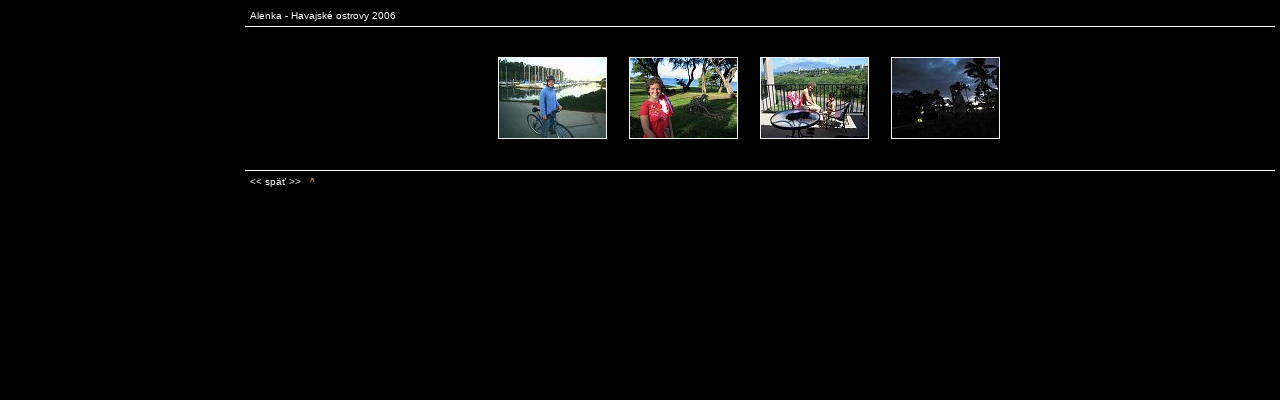

--- FILE ---
content_type: text/html
request_url: http://www.rabdzi.com/ali/index.htm
body_size: 833
content:
<!DOCTYPE HTML PUBLIC "-//W3C//DTD HTML 4.01 Transitional//EN" "http://www.w3.org/TR/html4/loose.dtd">
<html>
<head>
<meta http-equiv="Content-Type" content="text/html; charset=windows-1250">
<meta name="generator" content="Microsoft FrontPage 6.0">
<link rel="stylesheet" type="text/css" href="page.css" title="displaysheet">
<title>Havajské ostrovy 2006</title>

<style type="text/css">

</style>
</head>
<body>

<div class="folders">


</div>

<div class="imagesection">

<div class="imageheader">
<div class="navigationdiv">
&nbsp;</div>
<div class="imageheadertitle">
Alenka -
Havajské ostrovy 2006
</div>
</div>

<div class="imagediv">


<table align="center" class="previewtable" cellspacing="20">
<tr>
<td >
<div class="previewentry">
<a href="ipage00001.htm"><img src="thn00001.jpg" class="preview" style="width:107px;height:80px;" alt="
"></a>
<div class="previewentrytext">


</div></div>
</td><td >
<div class="previewentry">
<a href="ipage00002.htm"><img src="thn00002.jpg" class="preview" style="width:107px;height:80px;" alt="
"></a>
<div class="previewentrytext">


</div></div>
</td><td >
<div class="previewentry">
<a href="ipage00003.htm"><img src="thn00003.jpg" class="preview" style="width:107px;height:80px;" alt="
"></a>
<div class="previewentrytext">


</div></div>
</td><td >
<div class="previewentry">
<a href="ipage00004.htm"><img src="thn00004.jpg" class="preview" style="width:107px;height:80px;" alt="
"></a>
<div class="previewentrytext">


</div></div>
</td><td></td>
</tr>
</table>



</div> <!-- image div -->

<hr style="clear:both; display:none;" >

<div class="imagefooter">


&lt;&lt; späť &gt;&gt; &nbsp; <a href="http://www.rabdzi.com/enter.htm">^</a></div>


</div>

<hr style="clear:both; display:none;" >

</body>
</html>


--- FILE ---
content_type: text/css
request_url: http://www.rabdzi.com/ali/page.css
body_size: 786
content:
body {
	BACKGROUND: #000000; 
	MARGIN: 5px; 
	COLOR: #FFFFFF; 
	FONT-FAMILY: Verdana, Arial, sans-serif; 
	FONT-SIZE: 10px; 
}
a {
  text-decoration:none;
  COLOR: #FFA000; 
}
.folders {
	position: absolute;
	left:10px;
	float:left;
	width: 220px;
	border: 0px solid #FFFFFF;
	
}

.foldersheader
{
	padding: 5px;
	border-bottom:1px solid #FFFFFF;
	FONT-SIZE: 10px; 
}

.folderstext
{
	padding: 5px;
	padding-top: 10px;
/*	color: #f0f0f0;	*/
	text-align:center;
}

.desctext
{
	padding: 5px;
	padding-top: 10px;
	padding-bottom: 20px;
	color: #F0F0F0;
	text-align:left;
	FONT-SIZE: 10px; 
}


.imagesection
{
	margin-left: 240px;	
}

.imageheader
{
	padding: 5px;
	border-bottom:1px solid #FFFFFF;
}

.imagefooter
{
	padding: 5px;
/*	BACKGROUND: #1869BE;*/
	border-top:1px solid #FFFFFF;
  	clear:both;
	font-size:10px;
}

.imagediv
{
	text-align:center;
	clear:both;
	margin: 10px;
/*	height:540px;*/
}
.imagenav
{
   	text-align:right;
	padding:0px;
	margin:0px;
	border: 0px solid #FFFFFF;
}
.image
{

 border:1px solid #FFFFFF;

}
.preview
{
  margin: 0px;
  border:1px solid #F0F0F0;
}
.previewfolder
{
  margin: 0px;
  border:1px solid #000000; 
}

.folderentry
{
  margin: 5px;
  font-size:10px;
  COLOR: #FFFFFF; 
}


.previewentry
{

}

.previewentry img
{
}

.previewentrytext
{
  color: #F0F0F0;
  text-align:center;
  font-size:10px;
}

.previewtable
{

}

.previewtable td
{
/*BACKGROUND: #374777; */
padding-top: 0px;
/*width: 140px;*/
}

.galdesctd
{
  text-align:left;
  vertical-align: top;
}


.galdesctdtext
{
  color: #F0F0F0;
  font-size:10px;
}

.imageheadertitle
{
  text-align:left;
  FONT-SIZE: 10px; 
}
.navigationdiv
{
  float:right;
  margin-top: 0px;
}